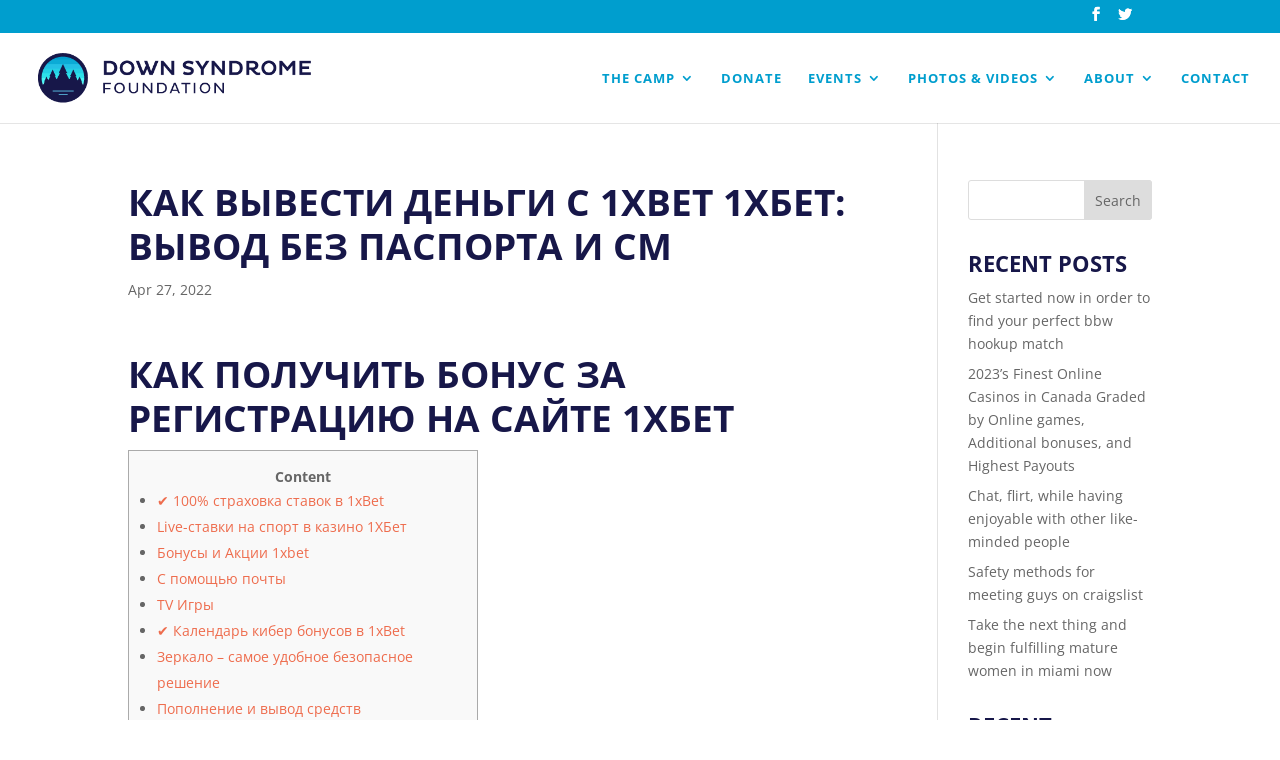

--- FILE ---
content_type: text/css
request_url: https://www.downsyndromefoundation.org/wp-content/themes/Divi-Child/style.css?ver=4.15.1
body_size: 874
content:
/*
 Theme Name:     Divi Child Theme
 Theme URI: http://www.elegantthemes.com/gallery/divi/
 Description:    Divi Child Theme
 Author:         Elegant Themes
 Author URI:     http://www.elegantthemes.com
 Template:       Divi
 Version:        2.5.6
*/
 
@import url("../Divi/style.css");
 
/* Divi Custom CSS
************************************/
.page .entry-content p {
	max-width:750px;
	margin:0 auto 2em;
}
.page .entry-content .et_pb_accordion p {
  max-width:none;
}
.page .entry-content .et_pb_countdown_timer_container p {
  margin:0;
}
.page .gform_wrapper {
	max-width:550px;
	display:block;
	margin:0 auto;
}
.page .gform_wrapper input,
.page .gform_wrapper select,
.page .gform_wrapper textarea {
  width: 100% !important;
  padding: 16px !important;
  border: none !important;
  -webkit-border-radius: 0 !important;
  -moz-border-radius: 0 !important;
  border-radius: 0 !important;
  color: #666 !important;
  background-color: #eee !important;
  font-size: 14px !important;
  margin:0 0 20px !important;
  height:52px !important;
}
.page .gform_wrapper textarea,
.page .gform_wrapper input[type=radio],
.page .gform_wrapper input[type=checkbox] {
	height:auto !important;
}
.page .gform_wrapper input[type=radio] {
	margin:4px 0 5px 1px !important;
}
.page .gform_wrapper input + label,
.page .gform_wrapper select + label,
.page .gform_wrapper textarea + label {
	display:none;
}
.page .gform_wrapper .ginput_complex.ginput_container.has_first_name.has_middle_name.no_last_name span, 
.page .gform_wrapper .ginput_complex.ginput_container.has_first_name.no_middle_name.has_last_name span, 
.page .gform_wrapper .ginput_complex.ginput_container.no_first_name.has_middle_name.has_last_name span, 
.page .gform_wrapper li.gfield.gfield_error.gfield_contains_required div.ginput_container, 
.page .gform_wrapper li.gfield_html, 
.page .gform_wrapper .top_label .gfield_error, 
.page .gform_wrapper div.validation_error, 
.page .gform_wrapper li.gfield.gfield_error.gfield_contains_required div.gfield_description {
	width:100% !important;
  max-width:none !important;
  padding:0 !important;
  margin:0 !important;
}
.page .gform_wrapper .gfield_date_dropdown_day, 
.page .gform_wrapper .gfield_date_dropdown_month, 
.page .gform_wrapper .gfield_date_dropdown_year {
  width:33.3333% !important;
  margin:0 !important;
}
body .page .gform_wrapper label.gfield_label + div.ginput_container {
  margin:0 !important;
}
body .page .gform_wrapper label.gfield_label + div.ginput_container_radio,
body .page .gform_wrapper div.ginput_container_radio {
	margin:0 0 15px !important;
}
.page .gform_wrapper li.field_description_above .gfield_description {
	padding:0 !important;
}
.page .gform_wrapper .gform_footer {
  margin:0 0 50px !important;
  padding:0 !important;
  display:inline-block !important;
  width:100% !important;
  position:relative !important;
}
.page .gform_wrapper .gform_button {
	display: block !important;
  float: right !important;
  margin: 0 auto !important;
  font-family: inherit !important;
  cursor: pointer !important;
  position: relative !important;
  padding: 0.3em 1em !important;
  border: 2px solid !important;
  -webkit-border-radius: 3px !important;
  -moz-border-radius: 3px !important;
  border-radius: 3px !important;
  background: transparent !important;
  font-size: 20px !important;
  font-weight: 500 !important;
  line-height: 1.7em !important;
  -webkit-transition: all 0.2s !important;
  -moz-transition: all 0.2s !important;
  transition: all 0.2s !important;
  color:#2ea3f2 !important;
}
.page .gform_wrapper .gform_button:hover {
  border: 2px solid transparent !important;
  background:#EEE !important;
}
.page .gform_wrapper .gform_footer img {
  position:absolute !important;
  right:15px !important;
  top:18px !important;
}
.page .gform_confirmation_message {
  margin:25px 0 50px !important;
  background:#ddeddd !important;
  padding:15px 20px !important;
  color:#55a753 !important;
  font-weight:bold !important;
}
.page .gform_wrapper input::-webkit-input-placeholder {
  color:#999 !important;
  opacity:1 !important;
  filter:alpha(opacity=100) !important;
}
.page .gform_wrapper input:-moz-placeholder {
  color:#999 !important;
  opacity:1 !important;
  filter:alpha(opacity=100) !important; 
}
.page .gform_wrapper input::-moz-placeholder {
  color:#999 !important;
  opacity:1 !important;
  filter:alpha(opacity=100) !important;
}
.page .gform_wrapper input:-ms-input-placeholder {  
  color:#999 !important;
  opacity:1 !important;
  filter:alpha(opacity=100) !important;
}
.page .gform_wrapper li.gfield.gfield_error, 
.page .gform_wrapper li.gfield.gfield_error.gfield_contains_required.gfield_creditcard_warning {
  border:none !important;
  background:none !important;
}
.page .gform_wrapper li.gfield.gfield_error input, 
.page .gform_wrapper li.gfield.gfield_error.gfield_contains_required.gfield_creditcard_warning input {
  border:1px solid #790000 !important;
}
.page .gform_wrapper li.gfield.gfield_error.gfield_contains_required div.gfield_description {
  margin:-20px 0 0 !important;
}
.page .gform_wrapper div.validation_error {
  border:none !important;
  background:#ffdfe0 !important;
  padding:1em !important;
  font-size:14px !important;
}
.page .gform_wrapper .gsection {
	margin-bottom:0 !important;
}

--- FILE ---
content_type: text/plain
request_url: https://www.google-analytics.com/j/collect?v=1&_v=j102&a=1764245849&t=pageview&_s=1&dl=https%3A%2F%2Fwww.downsyndromefoundation.org%2F2022%2F04%2F27%2Fkak-vyvesti-dengi-s-1xbet-1hbet-vyvod-bez-pasporta-i-sm%2F&ul=en-us%40posix&dt=%D0%9A%D0%B0%D0%BA%20%D0%B2%D1%8B%D0%B2%D0%B5%D1%81%D1%82%D0%B8%20%D0%B4%D0%B5%D0%BD%D1%8C%D0%B3%D0%B8%20%D1%81%201xBet%201%D1%85%D0%91%D0%B5%D1%82%3A%20%D0%92%D1%8B%D0%B2%D0%BE%D0%B4%20%D0%B1%D0%B5%D0%B7%20%D0%BF%D0%B0%D1%81%D0%BF%D0%BE%D1%80%D1%82%D0%B0%20%D0%B8%20%D0%A1%D0%9C%20-%20Down%20Syndrome%20Foundation&sr=1280x720&vp=1280x720&_u=YGBAgAABAAAAAC~&jid=63963255&gjid=315143247&cid=401637652.1768816712&tid=UA-69933811-1&_gid=1376721935.1768816712&_slc=1&gtm=45He61e1n715TZVZCv71836004za200zd71836004&gcd=13l3l3l3l1l1&dma=0&tag_exp=103116026~103200004~104527906~104528501~104684208~104684211~105391253~115495940~115616985~115938465~115938469~116682877~117041587&z=369193064
body_size: -454
content:
2,cG-JY8F570QHX